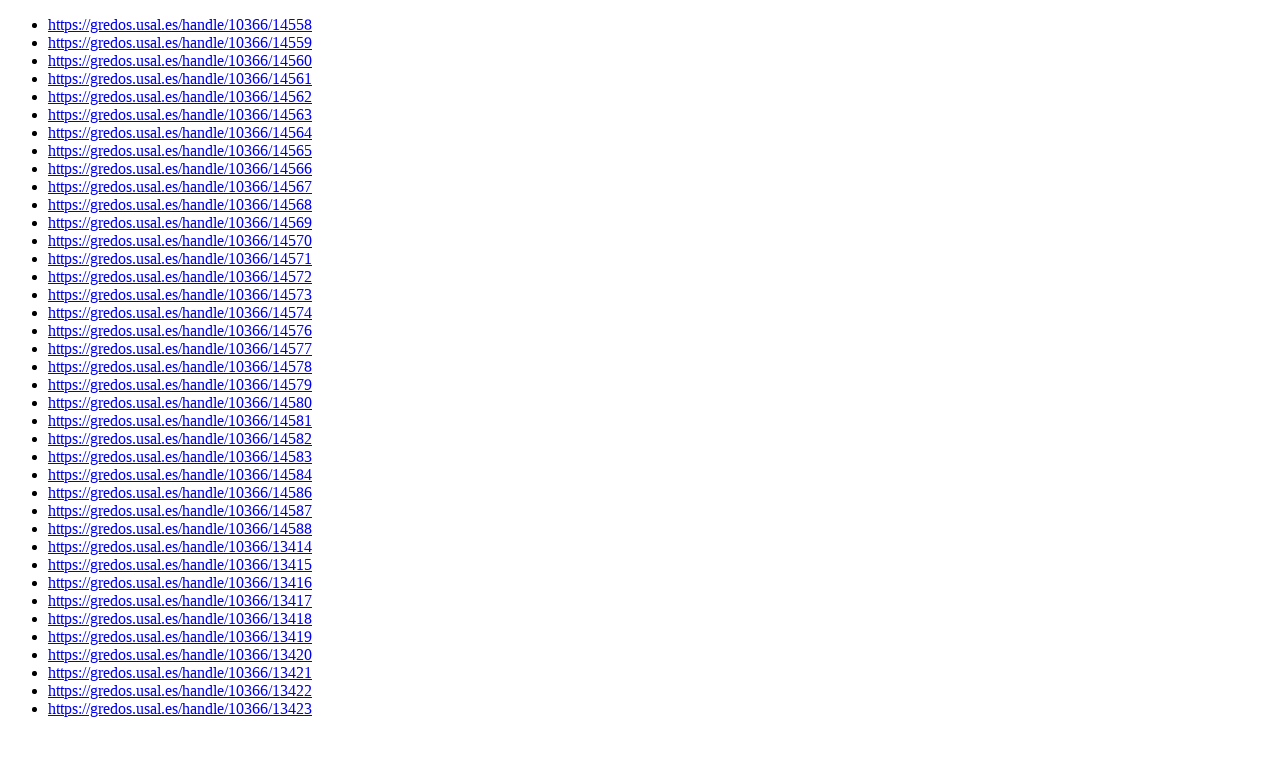

--- FILE ---
content_type: text/html; charset=UTF-8
request_url: https://gredos.usal.es/htmlmap?map=148
body_size: 51180
content:
<!DOCTYPE HTML PUBLIC "-//W3C//DTD HTML 4.01//EN" "http://www.w3.org/TR/html4/strict.dtd">
<html><head><title>URL List</title></head><body><ul><li><a href="https://gredos.usal.es/handle/10366/14558">https://gredos.usal.es/handle/10366/14558</a></li>
<li><a href="https://gredos.usal.es/handle/10366/14559">https://gredos.usal.es/handle/10366/14559</a></li>
<li><a href="https://gredos.usal.es/handle/10366/14560">https://gredos.usal.es/handle/10366/14560</a></li>
<li><a href="https://gredos.usal.es/handle/10366/14561">https://gredos.usal.es/handle/10366/14561</a></li>
<li><a href="https://gredos.usal.es/handle/10366/14562">https://gredos.usal.es/handle/10366/14562</a></li>
<li><a href="https://gredos.usal.es/handle/10366/14563">https://gredos.usal.es/handle/10366/14563</a></li>
<li><a href="https://gredos.usal.es/handle/10366/14564">https://gredos.usal.es/handle/10366/14564</a></li>
<li><a href="https://gredos.usal.es/handle/10366/14565">https://gredos.usal.es/handle/10366/14565</a></li>
<li><a href="https://gredos.usal.es/handle/10366/14566">https://gredos.usal.es/handle/10366/14566</a></li>
<li><a href="https://gredos.usal.es/handle/10366/14567">https://gredos.usal.es/handle/10366/14567</a></li>
<li><a href="https://gredos.usal.es/handle/10366/14568">https://gredos.usal.es/handle/10366/14568</a></li>
<li><a href="https://gredos.usal.es/handle/10366/14569">https://gredos.usal.es/handle/10366/14569</a></li>
<li><a href="https://gredos.usal.es/handle/10366/14570">https://gredos.usal.es/handle/10366/14570</a></li>
<li><a href="https://gredos.usal.es/handle/10366/14571">https://gredos.usal.es/handle/10366/14571</a></li>
<li><a href="https://gredos.usal.es/handle/10366/14572">https://gredos.usal.es/handle/10366/14572</a></li>
<li><a href="https://gredos.usal.es/handle/10366/14573">https://gredos.usal.es/handle/10366/14573</a></li>
<li><a href="https://gredos.usal.es/handle/10366/14574">https://gredos.usal.es/handle/10366/14574</a></li>
<li><a href="https://gredos.usal.es/handle/10366/14576">https://gredos.usal.es/handle/10366/14576</a></li>
<li><a href="https://gredos.usal.es/handle/10366/14577">https://gredos.usal.es/handle/10366/14577</a></li>
<li><a href="https://gredos.usal.es/handle/10366/14578">https://gredos.usal.es/handle/10366/14578</a></li>
<li><a href="https://gredos.usal.es/handle/10366/14579">https://gredos.usal.es/handle/10366/14579</a></li>
<li><a href="https://gredos.usal.es/handle/10366/14580">https://gredos.usal.es/handle/10366/14580</a></li>
<li><a href="https://gredos.usal.es/handle/10366/14581">https://gredos.usal.es/handle/10366/14581</a></li>
<li><a href="https://gredos.usal.es/handle/10366/14582">https://gredos.usal.es/handle/10366/14582</a></li>
<li><a href="https://gredos.usal.es/handle/10366/14583">https://gredos.usal.es/handle/10366/14583</a></li>
<li><a href="https://gredos.usal.es/handle/10366/14584">https://gredos.usal.es/handle/10366/14584</a></li>
<li><a href="https://gredos.usal.es/handle/10366/14586">https://gredos.usal.es/handle/10366/14586</a></li>
<li><a href="https://gredos.usal.es/handle/10366/14587">https://gredos.usal.es/handle/10366/14587</a></li>
<li><a href="https://gredos.usal.es/handle/10366/14588">https://gredos.usal.es/handle/10366/14588</a></li>
<li><a href="https://gredos.usal.es/handle/10366/13414">https://gredos.usal.es/handle/10366/13414</a></li>
<li><a href="https://gredos.usal.es/handle/10366/13415">https://gredos.usal.es/handle/10366/13415</a></li>
<li><a href="https://gredos.usal.es/handle/10366/13416">https://gredos.usal.es/handle/10366/13416</a></li>
<li><a href="https://gredos.usal.es/handle/10366/13417">https://gredos.usal.es/handle/10366/13417</a></li>
<li><a href="https://gredos.usal.es/handle/10366/13418">https://gredos.usal.es/handle/10366/13418</a></li>
<li><a href="https://gredos.usal.es/handle/10366/13419">https://gredos.usal.es/handle/10366/13419</a></li>
<li><a href="https://gredos.usal.es/handle/10366/13420">https://gredos.usal.es/handle/10366/13420</a></li>
<li><a href="https://gredos.usal.es/handle/10366/13421">https://gredos.usal.es/handle/10366/13421</a></li>
<li><a href="https://gredos.usal.es/handle/10366/13422">https://gredos.usal.es/handle/10366/13422</a></li>
<li><a href="https://gredos.usal.es/handle/10366/13423">https://gredos.usal.es/handle/10366/13423</a></li>
<li><a href="https://gredos.usal.es/handle/10366/13424">https://gredos.usal.es/handle/10366/13424</a></li>
<li><a href="https://gredos.usal.es/handle/10366/13425">https://gredos.usal.es/handle/10366/13425</a></li>
<li><a href="https://gredos.usal.es/handle/10366/9842">https://gredos.usal.es/handle/10366/9842</a></li>
<li><a href="https://gredos.usal.es/handle/10366/9844">https://gredos.usal.es/handle/10366/9844</a></li>
<li><a href="https://gredos.usal.es/handle/10366/9845">https://gredos.usal.es/handle/10366/9845</a></li>
<li><a href="https://gredos.usal.es/handle/10366/147415">https://gredos.usal.es/handle/10366/147415</a></li>
<li><a href="https://gredos.usal.es/handle/10366/9847">https://gredos.usal.es/handle/10366/9847</a></li>
<li><a href="https://gredos.usal.es/handle/10366/9848">https://gredos.usal.es/handle/10366/9848</a></li>
<li><a href="https://gredos.usal.es/handle/10366/9849">https://gredos.usal.es/handle/10366/9849</a></li>
<li><a href="https://gredos.usal.es/handle/10366/9850">https://gredos.usal.es/handle/10366/9850</a></li>
<li><a href="https://gredos.usal.es/handle/10366/8716">https://gredos.usal.es/handle/10366/8716</a></li>
<li><a href="https://gredos.usal.es/handle/10366/8717">https://gredos.usal.es/handle/10366/8717</a></li>
<li><a href="https://gredos.usal.es/handle/10366/8718">https://gredos.usal.es/handle/10366/8718</a></li>
<li><a href="https://gredos.usal.es/handle/10366/8719">https://gredos.usal.es/handle/10366/8719</a></li>
<li><a href="https://gredos.usal.es/handle/10366/8720">https://gredos.usal.es/handle/10366/8720</a></li>
<li><a href="https://gredos.usal.es/handle/10366/8721">https://gredos.usal.es/handle/10366/8721</a></li>
<li><a href="https://gredos.usal.es/handle/10366/8722">https://gredos.usal.es/handle/10366/8722</a></li>
<li><a href="https://gredos.usal.es/handle/10366/8723">https://gredos.usal.es/handle/10366/8723</a></li>
<li><a href="https://gredos.usal.es/handle/10366/8724">https://gredos.usal.es/handle/10366/8724</a></li>
<li><a href="https://gredos.usal.es/handle/10366/8725">https://gredos.usal.es/handle/10366/8725</a></li>
<li><a href="https://gredos.usal.es/handle/10366/8726">https://gredos.usal.es/handle/10366/8726</a></li>
<li><a href="https://gredos.usal.es/handle/10366/8727">https://gredos.usal.es/handle/10366/8727</a></li>
<li><a href="https://gredos.usal.es/handle/10366/8728">https://gredos.usal.es/handle/10366/8728</a></li>
<li><a href="https://gredos.usal.es/handle/10366/8729">https://gredos.usal.es/handle/10366/8729</a></li>
<li><a href="https://gredos.usal.es/handle/10366/8730">https://gredos.usal.es/handle/10366/8730</a></li>
<li><a href="https://gredos.usal.es/handle/10366/8731">https://gredos.usal.es/handle/10366/8731</a></li>
<li><a href="https://gredos.usal.es/handle/10366/8737">https://gredos.usal.es/handle/10366/8737</a></li>
<li><a href="https://gredos.usal.es/handle/10366/8738">https://gredos.usal.es/handle/10366/8738</a></li>
<li><a href="https://gredos.usal.es/handle/10366/8739">https://gredos.usal.es/handle/10366/8739</a></li>
<li><a href="https://gredos.usal.es/handle/10366/8740">https://gredos.usal.es/handle/10366/8740</a></li>
<li><a href="https://gredos.usal.es/handle/10366/8741">https://gredos.usal.es/handle/10366/8741</a></li>
<li><a href="https://gredos.usal.es/handle/10366/8742">https://gredos.usal.es/handle/10366/8742</a></li>
<li><a href="https://gredos.usal.es/handle/10366/8743">https://gredos.usal.es/handle/10366/8743</a></li>
<li><a href="https://gredos.usal.es/handle/10366/8745">https://gredos.usal.es/handle/10366/8745</a></li>
<li><a href="https://gredos.usal.es/handle/10366/8746">https://gredos.usal.es/handle/10366/8746</a></li>
<li><a href="https://gredos.usal.es/handle/10366/8748">https://gredos.usal.es/handle/10366/8748</a></li>
<li><a href="https://gredos.usal.es/handle/10366/13446">https://gredos.usal.es/handle/10366/13446</a></li>
<li><a href="https://gredos.usal.es/handle/10366/13447">https://gredos.usal.es/handle/10366/13447</a></li>
<li><a href="https://gredos.usal.es/handle/10366/13448">https://gredos.usal.es/handle/10366/13448</a></li>
<li><a href="https://gredos.usal.es/handle/10366/13449">https://gredos.usal.es/handle/10366/13449</a></li>
<li><a href="https://gredos.usal.es/handle/10366/13450">https://gredos.usal.es/handle/10366/13450</a></li>
<li><a href="https://gredos.usal.es/handle/10366/13451">https://gredos.usal.es/handle/10366/13451</a></li>
<li><a href="https://gredos.usal.es/handle/10366/13452">https://gredos.usal.es/handle/10366/13452</a></li>
<li><a href="https://gredos.usal.es/handle/10366/13453">https://gredos.usal.es/handle/10366/13453</a></li>
<li><a href="https://gredos.usal.es/handle/10366/13454">https://gredos.usal.es/handle/10366/13454</a></li>
<li><a href="https://gredos.usal.es/handle/10366/13456">https://gredos.usal.es/handle/10366/13456</a></li>
<li><a href="https://gredos.usal.es/handle/10366/13457">https://gredos.usal.es/handle/10366/13457</a></li>
<li><a href="https://gredos.usal.es/handle/10366/13458">https://gredos.usal.es/handle/10366/13458</a></li>
<li><a href="https://gredos.usal.es/handle/10366/13459">https://gredos.usal.es/handle/10366/13459</a></li>
<li><a href="https://gredos.usal.es/handle/10366/13460">https://gredos.usal.es/handle/10366/13460</a></li>
<li><a href="https://gredos.usal.es/handle/10366/13461">https://gredos.usal.es/handle/10366/13461</a></li>
<li><a href="https://gredos.usal.es/handle/10366/13462">https://gredos.usal.es/handle/10366/13462</a></li>
<li><a href="https://gredos.usal.es/handle/10366/13463">https://gredos.usal.es/handle/10366/13463</a></li>
<li><a href="https://gredos.usal.es/handle/10366/13464">https://gredos.usal.es/handle/10366/13464</a></li>
<li><a href="https://gredos.usal.es/handle/10366/13465">https://gredos.usal.es/handle/10366/13465</a></li>
<li><a href="https://gredos.usal.es/handle/10366/13466">https://gredos.usal.es/handle/10366/13466</a></li>
<li><a href="https://gredos.usal.es/handle/10366/13467">https://gredos.usal.es/handle/10366/13467</a></li>
<li><a href="https://gredos.usal.es/handle/10366/13468">https://gredos.usal.es/handle/10366/13468</a></li>
<li><a href="https://gredos.usal.es/handle/10366/13469">https://gredos.usal.es/handle/10366/13469</a></li>
<li><a href="https://gredos.usal.es/handle/10366/13470">https://gredos.usal.es/handle/10366/13470</a></li>
<li><a href="https://gredos.usal.es/handle/10366/13471">https://gredos.usal.es/handle/10366/13471</a></li>
<li><a href="https://gredos.usal.es/handle/10366/10015">https://gredos.usal.es/handle/10366/10015</a></li>
<li><a href="https://gredos.usal.es/handle/10366/10016">https://gredos.usal.es/handle/10366/10016</a></li>
<li><a href="https://gredos.usal.es/handle/10366/10017">https://gredos.usal.es/handle/10366/10017</a></li>
<li><a href="https://gredos.usal.es/handle/10366/10018">https://gredos.usal.es/handle/10366/10018</a></li>
<li><a href="https://gredos.usal.es/handle/10366/10019">https://gredos.usal.es/handle/10366/10019</a></li>
<li><a href="https://gredos.usal.es/handle/10366/10021">https://gredos.usal.es/handle/10366/10021</a></li>
<li><a href="https://gredos.usal.es/handle/10366/10022">https://gredos.usal.es/handle/10366/10022</a></li>
<li><a href="https://gredos.usal.es/handle/10366/10023">https://gredos.usal.es/handle/10366/10023</a></li>
<li><a href="https://gredos.usal.es/handle/10366/10024">https://gredos.usal.es/handle/10366/10024</a></li>
<li><a href="https://gredos.usal.es/handle/10366/10025">https://gredos.usal.es/handle/10366/10025</a></li>
<li><a href="https://gredos.usal.es/handle/10366/10027">https://gredos.usal.es/handle/10366/10027</a></li>
<li><a href="https://gredos.usal.es/handle/10366/10028">https://gredos.usal.es/handle/10366/10028</a></li>
<li><a href="https://gredos.usal.es/handle/10366/10029">https://gredos.usal.es/handle/10366/10029</a></li>
<li><a href="https://gredos.usal.es/handle/10366/10031">https://gredos.usal.es/handle/10366/10031</a></li>
<li><a href="https://gredos.usal.es/handle/10366/10032">https://gredos.usal.es/handle/10366/10032</a></li>
<li><a href="https://gredos.usal.es/handle/10366/10033">https://gredos.usal.es/handle/10366/10033</a></li>
<li><a href="https://gredos.usal.es/handle/10366/10034">https://gredos.usal.es/handle/10366/10034</a></li>
<li><a href="https://gredos.usal.es/handle/10366/10035">https://gredos.usal.es/handle/10366/10035</a></li>
<li><a href="https://gredos.usal.es/handle/10366/10037">https://gredos.usal.es/handle/10366/10037</a></li>
<li><a href="https://gredos.usal.es/handle/10366/10038">https://gredos.usal.es/handle/10366/10038</a></li>
<li><a href="https://gredos.usal.es/handle/10366/10039">https://gredos.usal.es/handle/10366/10039</a></li>
<li><a href="https://gredos.usal.es/handle/10366/10040">https://gredos.usal.es/handle/10366/10040</a></li>
<li><a href="https://gredos.usal.es/handle/10366/10041">https://gredos.usal.es/handle/10366/10041</a></li>
<li><a href="https://gredos.usal.es/handle/10366/10042">https://gredos.usal.es/handle/10366/10042</a></li>
<li><a href="https://gredos.usal.es/handle/10366/10043">https://gredos.usal.es/handle/10366/10043</a></li>
<li><a href="https://gredos.usal.es/handle/10366/10044">https://gredos.usal.es/handle/10366/10044</a></li>
<li><a href="https://gredos.usal.es/handle/10366/10045">https://gredos.usal.es/handle/10366/10045</a></li>
<li><a href="https://gredos.usal.es/handle/10366/10046">https://gredos.usal.es/handle/10366/10046</a></li>
<li><a href="https://gredos.usal.es/handle/10366/10047">https://gredos.usal.es/handle/10366/10047</a></li>
<li><a href="https://gredos.usal.es/handle/10366/10048">https://gredos.usal.es/handle/10366/10048</a></li>
<li><a href="https://gredos.usal.es/handle/10366/10049">https://gredos.usal.es/handle/10366/10049</a></li>
<li><a href="https://gredos.usal.es/handle/10366/13473">https://gredos.usal.es/handle/10366/13473</a></li>
<li><a href="https://gredos.usal.es/handle/10366/13474">https://gredos.usal.es/handle/10366/13474</a></li>
<li><a href="https://gredos.usal.es/handle/10366/13475">https://gredos.usal.es/handle/10366/13475</a></li>
<li><a href="https://gredos.usal.es/handle/10366/13476">https://gredos.usal.es/handle/10366/13476</a></li>
<li><a href="https://gredos.usal.es/handle/10366/13477">https://gredos.usal.es/handle/10366/13477</a></li>
<li><a href="https://gredos.usal.es/handle/10366/13478">https://gredos.usal.es/handle/10366/13478</a></li>
<li><a href="https://gredos.usal.es/handle/10366/13479">https://gredos.usal.es/handle/10366/13479</a></li>
<li><a href="https://gredos.usal.es/handle/10366/13480">https://gredos.usal.es/handle/10366/13480</a></li>
<li><a href="https://gredos.usal.es/handle/10366/13481">https://gredos.usal.es/handle/10366/13481</a></li>
<li><a href="https://gredos.usal.es/handle/10366/13482">https://gredos.usal.es/handle/10366/13482</a></li>
<li><a href="https://gredos.usal.es/handle/10366/13484">https://gredos.usal.es/handle/10366/13484</a></li>
<li><a href="https://gredos.usal.es/handle/10366/13485">https://gredos.usal.es/handle/10366/13485</a></li>
<li><a href="https://gredos.usal.es/handle/10366/13486">https://gredos.usal.es/handle/10366/13486</a></li>
<li><a href="https://gredos.usal.es/handle/10366/13487">https://gredos.usal.es/handle/10366/13487</a></li>
<li><a href="https://gredos.usal.es/handle/10366/13488">https://gredos.usal.es/handle/10366/13488</a></li>
<li><a href="https://gredos.usal.es/handle/10366/13489">https://gredos.usal.es/handle/10366/13489</a></li>
<li><a href="https://gredos.usal.es/handle/10366/13490">https://gredos.usal.es/handle/10366/13490</a></li>
<li><a href="https://gredos.usal.es/handle/10366/13491">https://gredos.usal.es/handle/10366/13491</a></li>
<li><a href="https://gredos.usal.es/handle/10366/13492">https://gredos.usal.es/handle/10366/13492</a></li>
<li><a href="https://gredos.usal.es/handle/10366/13493">https://gredos.usal.es/handle/10366/13493</a></li>
<li><a href="https://gredos.usal.es/handle/10366/13494">https://gredos.usal.es/handle/10366/13494</a></li>
<li><a href="https://gredos.usal.es/handle/10366/13495">https://gredos.usal.es/handle/10366/13495</a></li>
<li><a href="https://gredos.usal.es/handle/10366/13496">https://gredos.usal.es/handle/10366/13496</a></li>
<li><a href="https://gredos.usal.es/handle/10366/13497">https://gredos.usal.es/handle/10366/13497</a></li>
<li><a href="https://gredos.usal.es/handle/10366/13498">https://gredos.usal.es/handle/10366/13498</a></li>
<li><a href="https://gredos.usal.es/handle/10366/13499">https://gredos.usal.es/handle/10366/13499</a></li>
<li><a href="https://gredos.usal.es/handle/10366/13500">https://gredos.usal.es/handle/10366/13500</a></li>
<li><a href="https://gredos.usal.es/handle/10366/13501">https://gredos.usal.es/handle/10366/13501</a></li>
<li><a href="https://gredos.usal.es/handle/10366/13502">https://gredos.usal.es/handle/10366/13502</a></li>
<li><a href="https://gredos.usal.es/handle/10366/13503">https://gredos.usal.es/handle/10366/13503</a></li>
<li><a href="https://gredos.usal.es/handle/10366/13504">https://gredos.usal.es/handle/10366/13504</a></li>
<li><a href="https://gredos.usal.es/handle/10366/13505">https://gredos.usal.es/handle/10366/13505</a></li>
<li><a href="https://gredos.usal.es/handle/10366/13506">https://gredos.usal.es/handle/10366/13506</a></li>
<li><a href="https://gredos.usal.es/handle/10366/13508">https://gredos.usal.es/handle/10366/13508</a></li>
<li><a href="https://gredos.usal.es/handle/10366/13509">https://gredos.usal.es/handle/10366/13509</a></li>
<li><a href="https://gredos.usal.es/handle/10366/13510">https://gredos.usal.es/handle/10366/13510</a></li>
<li><a href="https://gredos.usal.es/handle/10366/13511">https://gredos.usal.es/handle/10366/13511</a></li>
<li><a href="https://gredos.usal.es/handle/10366/13512">https://gredos.usal.es/handle/10366/13512</a></li>
<li><a href="https://gredos.usal.es/handle/10366/13519">https://gredos.usal.es/handle/10366/13519</a></li>
<li><a href="https://gredos.usal.es/handle/10366/13520">https://gredos.usal.es/handle/10366/13520</a></li>
<li><a href="https://gredos.usal.es/handle/10366/13521">https://gredos.usal.es/handle/10366/13521</a></li>
<li><a href="https://gredos.usal.es/handle/10366/13522">https://gredos.usal.es/handle/10366/13522</a></li>
<li><a href="https://gredos.usal.es/handle/10366/13523">https://gredos.usal.es/handle/10366/13523</a></li>
<li><a href="https://gredos.usal.es/handle/10366/13526">https://gredos.usal.es/handle/10366/13526</a></li>
<li><a href="https://gredos.usal.es/handle/10366/13527">https://gredos.usal.es/handle/10366/13527</a></li>
<li><a href="https://gredos.usal.es/handle/10366/13528">https://gredos.usal.es/handle/10366/13528</a></li>
<li><a href="https://gredos.usal.es/handle/10366/9283">https://gredos.usal.es/handle/10366/9283</a></li>
<li><a href="https://gredos.usal.es/handle/10366/9284">https://gredos.usal.es/handle/10366/9284</a></li>
<li><a href="https://gredos.usal.es/handle/10366/9286">https://gredos.usal.es/handle/10366/9286</a></li>
<li><a href="https://gredos.usal.es/handle/10366/9287">https://gredos.usal.es/handle/10366/9287</a></li>
<li><a href="https://gredos.usal.es/handle/10366/9288">https://gredos.usal.es/handle/10366/9288</a></li>
<li><a href="https://gredos.usal.es/handle/10366/9289">https://gredos.usal.es/handle/10366/9289</a></li>
<li><a href="https://gredos.usal.es/handle/10366/9290">https://gredos.usal.es/handle/10366/9290</a></li>
<li><a href="https://gredos.usal.es/handle/10366/9291">https://gredos.usal.es/handle/10366/9291</a></li>
<li><a href="https://gredos.usal.es/handle/10366/9292">https://gredos.usal.es/handle/10366/9292</a></li>
<li><a href="https://gredos.usal.es/handle/10366/9293">https://gredos.usal.es/handle/10366/9293</a></li>
<li><a href="https://gredos.usal.es/handle/10366/9294">https://gredos.usal.es/handle/10366/9294</a></li>
<li><a href="https://gredos.usal.es/handle/10366/9296">https://gredos.usal.es/handle/10366/9296</a></li>
<li><a href="https://gredos.usal.es/handle/10366/9297">https://gredos.usal.es/handle/10366/9297</a></li>
<li><a href="https://gredos.usal.es/handle/10366/9298">https://gredos.usal.es/handle/10366/9298</a></li>
<li><a href="https://gredos.usal.es/handle/10366/9299">https://gredos.usal.es/handle/10366/9299</a></li>
<li><a href="https://gredos.usal.es/handle/10366/9300">https://gredos.usal.es/handle/10366/9300</a></li>
<li><a href="https://gredos.usal.es/handle/10366/9301">https://gredos.usal.es/handle/10366/9301</a></li>
<li><a href="https://gredos.usal.es/handle/10366/9302">https://gredos.usal.es/handle/10366/9302</a></li>
<li><a href="https://gredos.usal.es/handle/10366/9303">https://gredos.usal.es/handle/10366/9303</a></li>
<li><a href="https://gredos.usal.es/handle/10366/9304">https://gredos.usal.es/handle/10366/9304</a></li>
<li><a href="https://gredos.usal.es/handle/10366/9305">https://gredos.usal.es/handle/10366/9305</a></li>
<li><a href="https://gredos.usal.es/handle/10366/9306">https://gredos.usal.es/handle/10366/9306</a></li>
<li><a href="https://gredos.usal.es/handle/10366/9307">https://gredos.usal.es/handle/10366/9307</a></li>
<li><a href="https://gredos.usal.es/handle/10366/9308">https://gredos.usal.es/handle/10366/9308</a></li>
<li><a href="https://gredos.usal.es/handle/10366/9309">https://gredos.usal.es/handle/10366/9309</a></li>
<li><a href="https://gredos.usal.es/handle/10366/9311">https://gredos.usal.es/handle/10366/9311</a></li>
<li><a href="https://gredos.usal.es/handle/10366/9312">https://gredos.usal.es/handle/10366/9312</a></li>
<li><a href="https://gredos.usal.es/handle/10366/9313">https://gredos.usal.es/handle/10366/9313</a></li>
<li><a href="https://gredos.usal.es/handle/10366/18422">https://gredos.usal.es/handle/10366/18422</a></li>
<li><a href="https://gredos.usal.es/handle/10366/18423">https://gredos.usal.es/handle/10366/18423</a></li>
<li><a href="https://gredos.usal.es/handle/10366/18424">https://gredos.usal.es/handle/10366/18424</a></li>
<li><a href="https://gredos.usal.es/handle/10366/18425">https://gredos.usal.es/handle/10366/18425</a></li>
<li><a href="https://gredos.usal.es/handle/10366/18426">https://gredos.usal.es/handle/10366/18426</a></li>
<li><a href="https://gredos.usal.es/handle/10366/18427">https://gredos.usal.es/handle/10366/18427</a></li>
<li><a href="https://gredos.usal.es/handle/10366/18428">https://gredos.usal.es/handle/10366/18428</a></li>
<li><a href="https://gredos.usal.es/handle/10366/18430">https://gredos.usal.es/handle/10366/18430</a></li>
<li><a href="https://gredos.usal.es/handle/10366/18431">https://gredos.usal.es/handle/10366/18431</a></li>
<li><a href="https://gredos.usal.es/handle/10366/18432">https://gredos.usal.es/handle/10366/18432</a></li>
<li><a href="https://gredos.usal.es/handle/10366/18433">https://gredos.usal.es/handle/10366/18433</a></li>
<li><a href="https://gredos.usal.es/handle/10366/18434">https://gredos.usal.es/handle/10366/18434</a></li>
<li><a href="https://gredos.usal.es/handle/10366/18436">https://gredos.usal.es/handle/10366/18436</a></li>
<li><a href="https://gredos.usal.es/handle/10366/18437">https://gredos.usal.es/handle/10366/18437</a></li>
<li><a href="https://gredos.usal.es/handle/10366/18439">https://gredos.usal.es/handle/10366/18439</a></li>
<li><a href="https://gredos.usal.es/handle/10366/18441">https://gredos.usal.es/handle/10366/18441</a></li>
<li><a href="https://gredos.usal.es/handle/10366/18442">https://gredos.usal.es/handle/10366/18442</a></li>
<li><a href="https://gredos.usal.es/handle/10366/18443">https://gredos.usal.es/handle/10366/18443</a></li>
<li><a href="https://gredos.usal.es/handle/10366/18444">https://gredos.usal.es/handle/10366/18444</a></li>
<li><a href="https://gredos.usal.es/handle/10366/18445">https://gredos.usal.es/handle/10366/18445</a></li>
<li><a href="https://gredos.usal.es/handle/10366/18446">https://gredos.usal.es/handle/10366/18446</a></li>
<li><a href="https://gredos.usal.es/handle/10366/18447">https://gredos.usal.es/handle/10366/18447</a></li>
<li><a href="https://gredos.usal.es/handle/10366/18448">https://gredos.usal.es/handle/10366/18448</a></li>
<li><a href="https://gredos.usal.es/handle/10366/18449">https://gredos.usal.es/handle/10366/18449</a></li>
<li><a href="https://gredos.usal.es/handle/10366/13529">https://gredos.usal.es/handle/10366/13529</a></li>
<li><a href="https://gredos.usal.es/handle/10366/13530">https://gredos.usal.es/handle/10366/13530</a></li>
<li><a href="https://gredos.usal.es/handle/10366/13531">https://gredos.usal.es/handle/10366/13531</a></li>
<li><a href="https://gredos.usal.es/handle/10366/13532">https://gredos.usal.es/handle/10366/13532</a></li>
<li><a href="https://gredos.usal.es/handle/10366/13533">https://gredos.usal.es/handle/10366/13533</a></li>
<li><a href="https://gredos.usal.es/handle/10366/13534">https://gredos.usal.es/handle/10366/13534</a></li>
<li><a href="https://gredos.usal.es/handle/10366/13535">https://gredos.usal.es/handle/10366/13535</a></li>
<li><a href="https://gredos.usal.es/handle/10366/13536">https://gredos.usal.es/handle/10366/13536</a></li>
<li><a href="https://gredos.usal.es/handle/10366/13537">https://gredos.usal.es/handle/10366/13537</a></li>
<li><a href="https://gredos.usal.es/handle/10366/13538">https://gredos.usal.es/handle/10366/13538</a></li>
<li><a href="https://gredos.usal.es/handle/10366/13539">https://gredos.usal.es/handle/10366/13539</a></li>
<li><a href="https://gredos.usal.es/handle/10366/13541">https://gredos.usal.es/handle/10366/13541</a></li>
<li><a href="https://gredos.usal.es/handle/10366/13542">https://gredos.usal.es/handle/10366/13542</a></li>
<li><a href="https://gredos.usal.es/handle/10366/13543">https://gredos.usal.es/handle/10366/13543</a></li>
<li><a href="https://gredos.usal.es/handle/10366/13545">https://gredos.usal.es/handle/10366/13545</a></li>
<li><a href="https://gredos.usal.es/handle/10366/13546">https://gredos.usal.es/handle/10366/13546</a></li>
<li><a href="https://gredos.usal.es/handle/10366/13547">https://gredos.usal.es/handle/10366/13547</a></li>
<li><a href="https://gredos.usal.es/handle/10366/13548">https://gredos.usal.es/handle/10366/13548</a></li>
<li><a href="https://gredos.usal.es/handle/10366/13549">https://gredos.usal.es/handle/10366/13549</a></li>
<li><a href="https://gredos.usal.es/handle/10366/13550">https://gredos.usal.es/handle/10366/13550</a></li>
<li><a href="https://gredos.usal.es/handle/10366/13551">https://gredos.usal.es/handle/10366/13551</a></li>
<li><a href="https://gredos.usal.es/handle/10366/15318">https://gredos.usal.es/handle/10366/15318</a></li>
<li><a href="https://gredos.usal.es/handle/10366/15319">https://gredos.usal.es/handle/10366/15319</a></li>
<li><a href="https://gredos.usal.es/handle/10366/15321">https://gredos.usal.es/handle/10366/15321</a></li>
<li><a href="https://gredos.usal.es/handle/10366/15322">https://gredos.usal.es/handle/10366/15322</a></li>
<li><a href="https://gredos.usal.es/handle/10366/15323">https://gredos.usal.es/handle/10366/15323</a></li>
<li><a href="https://gredos.usal.es/handle/10366/15324">https://gredos.usal.es/handle/10366/15324</a></li>
<li><a href="https://gredos.usal.es/handle/10366/15325">https://gredos.usal.es/handle/10366/15325</a></li>
<li><a href="https://gredos.usal.es/handle/10366/15326">https://gredos.usal.es/handle/10366/15326</a></li>
<li><a href="https://gredos.usal.es/handle/10366/15327">https://gredos.usal.es/handle/10366/15327</a></li>
<li><a href="https://gredos.usal.es/handle/10366/15328">https://gredos.usal.es/handle/10366/15328</a></li>
<li><a href="https://gredos.usal.es/handle/10366/15330">https://gredos.usal.es/handle/10366/15330</a></li>
<li><a href="https://gredos.usal.es/handle/10366/15331">https://gredos.usal.es/handle/10366/15331</a></li>
<li><a href="https://gredos.usal.es/handle/10366/15332">https://gredos.usal.es/handle/10366/15332</a></li>
<li><a href="https://gredos.usal.es/handle/10366/15333">https://gredos.usal.es/handle/10366/15333</a></li>
<li><a href="https://gredos.usal.es/handle/10366/15334">https://gredos.usal.es/handle/10366/15334</a></li>
<li><a href="https://gredos.usal.es/handle/10366/15335">https://gredos.usal.es/handle/10366/15335</a></li>
<li><a href="https://gredos.usal.es/handle/10366/15336">https://gredos.usal.es/handle/10366/15336</a></li>
<li><a href="https://gredos.usal.es/handle/10366/15337">https://gredos.usal.es/handle/10366/15337</a></li>
<li><a href="https://gredos.usal.es/handle/10366/15341">https://gredos.usal.es/handle/10366/15341</a></li>
<li><a href="https://gredos.usal.es/handle/10366/15342">https://gredos.usal.es/handle/10366/15342</a></li>
<li><a href="https://gredos.usal.es/handle/10366/15343">https://gredos.usal.es/handle/10366/15343</a></li>
<li><a href="https://gredos.usal.es/handle/10366/15344">https://gredos.usal.es/handle/10366/15344</a></li>
<li><a href="https://gredos.usal.es/handle/10366/15348">https://gredos.usal.es/handle/10366/15348</a></li>
<li><a href="https://gredos.usal.es/handle/10366/13552">https://gredos.usal.es/handle/10366/13552</a></li>
<li><a href="https://gredos.usal.es/handle/10366/13553">https://gredos.usal.es/handle/10366/13553</a></li>
<li><a href="https://gredos.usal.es/handle/10366/147414">https://gredos.usal.es/handle/10366/147414</a></li>
<li><a href="https://gredos.usal.es/handle/10366/13554">https://gredos.usal.es/handle/10366/13554</a></li>
<li><a href="https://gredos.usal.es/handle/10366/13555">https://gredos.usal.es/handle/10366/13555</a></li>
<li><a href="https://gredos.usal.es/handle/10366/13556">https://gredos.usal.es/handle/10366/13556</a></li>
<li><a href="https://gredos.usal.es/handle/10366/13557">https://gredos.usal.es/handle/10366/13557</a></li>
<li><a href="https://gredos.usal.es/handle/10366/13558">https://gredos.usal.es/handle/10366/13558</a></li>
<li><a href="https://gredos.usal.es/handle/10366/13559">https://gredos.usal.es/handle/10366/13559</a></li>
<li><a href="https://gredos.usal.es/handle/10366/13562">https://gredos.usal.es/handle/10366/13562</a></li>
<li><a href="https://gredos.usal.es/handle/10366/13563">https://gredos.usal.es/handle/10366/13563</a></li>
<li><a href="https://gredos.usal.es/handle/10366/13564">https://gredos.usal.es/handle/10366/13564</a></li>
<li><a href="https://gredos.usal.es/handle/10366/13565">https://gredos.usal.es/handle/10366/13565</a></li>
<li><a href="https://gredos.usal.es/handle/10366/13566">https://gredos.usal.es/handle/10366/13566</a></li>
<li><a href="https://gredos.usal.es/handle/10366/13567">https://gredos.usal.es/handle/10366/13567</a></li>
<li><a href="https://gredos.usal.es/handle/10366/13568">https://gredos.usal.es/handle/10366/13568</a></li>
<li><a href="https://gredos.usal.es/handle/10366/13569">https://gredos.usal.es/handle/10366/13569</a></li>
<li><a href="https://gredos.usal.es/handle/10366/13570">https://gredos.usal.es/handle/10366/13570</a></li>
<li><a href="https://gredos.usal.es/handle/10366/13571">https://gredos.usal.es/handle/10366/13571</a></li>
<li><a href="https://gredos.usal.es/handle/10366/13572">https://gredos.usal.es/handle/10366/13572</a></li>
<li><a href="https://gredos.usal.es/handle/10366/13573">https://gredos.usal.es/handle/10366/13573</a></li>
<li><a href="https://gredos.usal.es/handle/10366/13574">https://gredos.usal.es/handle/10366/13574</a></li>
<li><a href="https://gredos.usal.es/handle/10366/13575">https://gredos.usal.es/handle/10366/13575</a></li>
<li><a href="https://gredos.usal.es/handle/10366/13576">https://gredos.usal.es/handle/10366/13576</a></li>
<li><a href="https://gredos.usal.es/handle/10366/13577">https://gredos.usal.es/handle/10366/13577</a></li>
<li><a href="https://gredos.usal.es/handle/10366/13578">https://gredos.usal.es/handle/10366/13578</a></li>
<li><a href="https://gredos.usal.es/handle/10366/13579">https://gredos.usal.es/handle/10366/13579</a></li>
<li><a href="https://gredos.usal.es/handle/10366/13580">https://gredos.usal.es/handle/10366/13580</a></li>
<li><a href="https://gredos.usal.es/handle/10366/13581">https://gredos.usal.es/handle/10366/13581</a></li>
<li><a href="https://gredos.usal.es/handle/10366/13583">https://gredos.usal.es/handle/10366/13583</a></li>
<li><a href="https://gredos.usal.es/handle/10366/13584">https://gredos.usal.es/handle/10366/13584</a></li>
<li><a href="https://gredos.usal.es/handle/10366/13585">https://gredos.usal.es/handle/10366/13585</a></li>
<li><a href="https://gredos.usal.es/handle/10366/13586">https://gredos.usal.es/handle/10366/13586</a></li>
<li><a href="https://gredos.usal.es/handle/10366/13587">https://gredos.usal.es/handle/10366/13587</a></li>
<li><a href="https://gredos.usal.es/handle/10366/13589">https://gredos.usal.es/handle/10366/13589</a></li>
<li><a href="https://gredos.usal.es/handle/10366/13590">https://gredos.usal.es/handle/10366/13590</a></li>
<li><a href="https://gredos.usal.es/handle/10366/13591">https://gredos.usal.es/handle/10366/13591</a></li>
<li><a href="https://gredos.usal.es/handle/10366/13593">https://gredos.usal.es/handle/10366/13593</a></li>
<li><a href="https://gredos.usal.es/handle/10366/13594">https://gredos.usal.es/handle/10366/13594</a></li>
<li><a href="https://gredos.usal.es/handle/10366/13595">https://gredos.usal.es/handle/10366/13595</a></li>
<li><a href="https://gredos.usal.es/handle/10366/13597">https://gredos.usal.es/handle/10366/13597</a></li>
<li><a href="https://gredos.usal.es/handle/10366/13598">https://gredos.usal.es/handle/10366/13598</a></li>
<li><a href="https://gredos.usal.es/handle/10366/13599">https://gredos.usal.es/handle/10366/13599</a></li>
<li><a href="https://gredos.usal.es/handle/10366/13600">https://gredos.usal.es/handle/10366/13600</a></li>
<li><a href="https://gredos.usal.es/handle/10366/13601">https://gredos.usal.es/handle/10366/13601</a></li>
<li><a href="https://gredos.usal.es/handle/10366/13602">https://gredos.usal.es/handle/10366/13602</a></li>
<li><a href="https://gredos.usal.es/handle/10366/13603">https://gredos.usal.es/handle/10366/13603</a></li>
<li><a href="https://gredos.usal.es/handle/10366/13604">https://gredos.usal.es/handle/10366/13604</a></li>
<li><a href="https://gredos.usal.es/handle/10366/13605">https://gredos.usal.es/handle/10366/13605</a></li>
<li><a href="https://gredos.usal.es/handle/10366/13606">https://gredos.usal.es/handle/10366/13606</a></li>
<li><a href="https://gredos.usal.es/handle/10366/13607">https://gredos.usal.es/handle/10366/13607</a></li>
<li><a href="https://gredos.usal.es/handle/10366/13608">https://gredos.usal.es/handle/10366/13608</a></li>
<li><a href="https://gredos.usal.es/handle/10366/13609">https://gredos.usal.es/handle/10366/13609</a></li>
<li><a href="https://gredos.usal.es/handle/10366/13610">https://gredos.usal.es/handle/10366/13610</a></li>
<li><a href="https://gredos.usal.es/handle/10366/13611">https://gredos.usal.es/handle/10366/13611</a></li>
<li><a href="https://gredos.usal.es/handle/10366/9457">https://gredos.usal.es/handle/10366/9457</a></li>
<li><a href="https://gredos.usal.es/handle/10366/9458">https://gredos.usal.es/handle/10366/9458</a></li>
<li><a href="https://gredos.usal.es/handle/10366/9459">https://gredos.usal.es/handle/10366/9459</a></li>
<li><a href="https://gredos.usal.es/handle/10366/9460">https://gredos.usal.es/handle/10366/9460</a></li>
<li><a href="https://gredos.usal.es/handle/10366/9461">https://gredos.usal.es/handle/10366/9461</a></li>
<li><a href="https://gredos.usal.es/handle/10366/9462">https://gredos.usal.es/handle/10366/9462</a></li>
<li><a href="https://gredos.usal.es/handle/10366/9463">https://gredos.usal.es/handle/10366/9463</a></li>
<li><a href="https://gredos.usal.es/handle/10366/9464">https://gredos.usal.es/handle/10366/9464</a></li>
<li><a href="https://gredos.usal.es/handle/10366/9465">https://gredos.usal.es/handle/10366/9465</a></li>
<li><a href="https://gredos.usal.es/handle/10366/9466">https://gredos.usal.es/handle/10366/9466</a></li>
<li><a href="https://gredos.usal.es/handle/10366/9467">https://gredos.usal.es/handle/10366/9467</a></li>
<li><a href="https://gredos.usal.es/handle/10366/9468">https://gredos.usal.es/handle/10366/9468</a></li>
<li><a href="https://gredos.usal.es/handle/10366/9469">https://gredos.usal.es/handle/10366/9469</a></li>
<li><a href="https://gredos.usal.es/handle/10366/9470">https://gredos.usal.es/handle/10366/9470</a></li>
<li><a href="https://gredos.usal.es/handle/10366/9471">https://gredos.usal.es/handle/10366/9471</a></li>
<li><a href="https://gredos.usal.es/handle/10366/9472">https://gredos.usal.es/handle/10366/9472</a></li>
<li><a href="https://gredos.usal.es/handle/10366/9473">https://gredos.usal.es/handle/10366/9473</a></li>
<li><a href="https://gredos.usal.es/handle/10366/9474">https://gredos.usal.es/handle/10366/9474</a></li>
<li><a href="https://gredos.usal.es/handle/10366/9475">https://gredos.usal.es/handle/10366/9475</a></li>
<li><a href="https://gredos.usal.es/handle/10366/9476">https://gredos.usal.es/handle/10366/9476</a></li>
<li><a href="https://gredos.usal.es/handle/10366/9478">https://gredos.usal.es/handle/10366/9478</a></li>
<li><a href="https://gredos.usal.es/handle/10366/9479">https://gredos.usal.es/handle/10366/9479</a></li>
<li><a href="https://gredos.usal.es/handle/10366/9481">https://gredos.usal.es/handle/10366/9481</a></li>
<li><a href="https://gredos.usal.es/handle/10366/9482">https://gredos.usal.es/handle/10366/9482</a></li>
<li><a href="https://gredos.usal.es/handle/10366/9483">https://gredos.usal.es/handle/10366/9483</a></li>
<li><a href="https://gredos.usal.es/handle/10366/9484">https://gredos.usal.es/handle/10366/9484</a></li>
<li><a href="https://gredos.usal.es/handle/10366/9485">https://gredos.usal.es/handle/10366/9485</a></li>
<li><a href="https://gredos.usal.es/handle/10366/9486">https://gredos.usal.es/handle/10366/9486</a></li>
<li><a href="https://gredos.usal.es/handle/10366/9487">https://gredos.usal.es/handle/10366/9487</a></li>
<li><a href="https://gredos.usal.es/handle/10366/9488">https://gredos.usal.es/handle/10366/9488</a></li>
<li><a href="https://gredos.usal.es/handle/10366/9490">https://gredos.usal.es/handle/10366/9490</a></li>
<li><a href="https://gredos.usal.es/handle/10366/9015">https://gredos.usal.es/handle/10366/9015</a></li>
<li><a href="https://gredos.usal.es/handle/10366/9016">https://gredos.usal.es/handle/10366/9016</a></li>
<li><a href="https://gredos.usal.es/handle/10366/9017">https://gredos.usal.es/handle/10366/9017</a></li>
<li><a href="https://gredos.usal.es/handle/10366/9018">https://gredos.usal.es/handle/10366/9018</a></li>
<li><a href="https://gredos.usal.es/handle/10366/9019">https://gredos.usal.es/handle/10366/9019</a></li>
<li><a href="https://gredos.usal.es/handle/10366/9020">https://gredos.usal.es/handle/10366/9020</a></li>
<li><a href="https://gredos.usal.es/handle/10366/9021">https://gredos.usal.es/handle/10366/9021</a></li>
<li><a href="https://gredos.usal.es/handle/10366/9022">https://gredos.usal.es/handle/10366/9022</a></li>
<li><a href="https://gredos.usal.es/handle/10366/9023">https://gredos.usal.es/handle/10366/9023</a></li>
<li><a href="https://gredos.usal.es/handle/10366/9024">https://gredos.usal.es/handle/10366/9024</a></li>
<li><a href="https://gredos.usal.es/handle/10366/9026">https://gredos.usal.es/handle/10366/9026</a></li>
<li><a href="https://gredos.usal.es/handle/10366/9027">https://gredos.usal.es/handle/10366/9027</a></li>
<li><a href="https://gredos.usal.es/handle/10366/9028">https://gredos.usal.es/handle/10366/9028</a></li>
<li><a href="https://gredos.usal.es/handle/10366/9029">https://gredos.usal.es/handle/10366/9029</a></li>
<li><a href="https://gredos.usal.es/handle/10366/9030">https://gredos.usal.es/handle/10366/9030</a></li>
<li><a href="https://gredos.usal.es/handle/10366/9031">https://gredos.usal.es/handle/10366/9031</a></li>
<li><a href="https://gredos.usal.es/handle/10366/9032">https://gredos.usal.es/handle/10366/9032</a></li>
<li><a href="https://gredos.usal.es/handle/10366/9033">https://gredos.usal.es/handle/10366/9033</a></li>
<li><a href="https://gredos.usal.es/handle/10366/9034">https://gredos.usal.es/handle/10366/9034</a></li>
<li><a href="https://gredos.usal.es/handle/10366/9035">https://gredos.usal.es/handle/10366/9035</a></li>
<li><a href="https://gredos.usal.es/handle/10366/9036">https://gredos.usal.es/handle/10366/9036</a></li>
<li><a href="https://gredos.usal.es/handle/10366/9038">https://gredos.usal.es/handle/10366/9038</a></li>
<li><a href="https://gredos.usal.es/handle/10366/9039">https://gredos.usal.es/handle/10366/9039</a></li>
<li><a href="https://gredos.usal.es/handle/10366/9040">https://gredos.usal.es/handle/10366/9040</a></li>
<li><a href="https://gredos.usal.es/handle/10366/9041">https://gredos.usal.es/handle/10366/9041</a></li>
<li><a href="https://gredos.usal.es/handle/10366/9042">https://gredos.usal.es/handle/10366/9042</a></li>
<li><a href="https://gredos.usal.es/handle/10366/9044">https://gredos.usal.es/handle/10366/9044</a></li>
<li><a href="https://gredos.usal.es/handle/10366/9045">https://gredos.usal.es/handle/10366/9045</a></li>
<li><a href="https://gredos.usal.es/handle/10366/13612">https://gredos.usal.es/handle/10366/13612</a></li>
<li><a href="https://gredos.usal.es/handle/10366/13613">https://gredos.usal.es/handle/10366/13613</a></li>
<li><a href="https://gredos.usal.es/handle/10366/13614">https://gredos.usal.es/handle/10366/13614</a></li>
<li><a href="https://gredos.usal.es/handle/10366/13615">https://gredos.usal.es/handle/10366/13615</a></li>
<li><a href="https://gredos.usal.es/handle/10366/13616">https://gredos.usal.es/handle/10366/13616</a></li>
<li><a href="https://gredos.usal.es/handle/10366/13617">https://gredos.usal.es/handle/10366/13617</a></li>
<li><a href="https://gredos.usal.es/handle/10366/13626">https://gredos.usal.es/handle/10366/13626</a></li>
<li><a href="https://gredos.usal.es/handle/10366/13628">https://gredos.usal.es/handle/10366/13628</a></li>
<li><a href="https://gredos.usal.es/handle/10366/13630">https://gredos.usal.es/handle/10366/13630</a></li>
<li><a href="https://gredos.usal.es/handle/10366/13631">https://gredos.usal.es/handle/10366/13631</a></li>
<li><a href="https://gredos.usal.es/handle/10366/13632">https://gredos.usal.es/handle/10366/13632</a></li>
<li><a href="https://gredos.usal.es/handle/10366/13633">https://gredos.usal.es/handle/10366/13633</a></li>
<li><a href="https://gredos.usal.es/handle/10366/13634">https://gredos.usal.es/handle/10366/13634</a></li>
<li><a href="https://gredos.usal.es/handle/10366/13635">https://gredos.usal.es/handle/10366/13635</a></li>
<li><a href="https://gredos.usal.es/handle/10366/13636">https://gredos.usal.es/handle/10366/13636</a></li>
<li><a href="https://gredos.usal.es/handle/10366/13637">https://gredos.usal.es/handle/10366/13637</a></li>
<li><a href="https://gredos.usal.es/handle/10366/13638">https://gredos.usal.es/handle/10366/13638</a></li>
<li><a href="https://gredos.usal.es/handle/10366/13639">https://gredos.usal.es/handle/10366/13639</a></li>
<li><a href="https://gredos.usal.es/handle/10366/13640">https://gredos.usal.es/handle/10366/13640</a></li>
<li><a href="https://gredos.usal.es/handle/10366/13641">https://gredos.usal.es/handle/10366/13641</a></li>
<li><a href="https://gredos.usal.es/handle/10366/13642">https://gredos.usal.es/handle/10366/13642</a></li>
<li><a href="https://gredos.usal.es/handle/10366/13643">https://gredos.usal.es/handle/10366/13643</a></li>
<li><a href="https://gredos.usal.es/handle/10366/13644">https://gredos.usal.es/handle/10366/13644</a></li>
<li><a href="https://gredos.usal.es/handle/10366/18457">https://gredos.usal.es/handle/10366/18457</a></li>
<li><a href="https://gredos.usal.es/handle/10366/18458">https://gredos.usal.es/handle/10366/18458</a></li>
<li><a href="https://gredos.usal.es/handle/10366/18459">https://gredos.usal.es/handle/10366/18459</a></li>
<li><a href="https://gredos.usal.es/handle/10366/18460">https://gredos.usal.es/handle/10366/18460</a></li>
<li><a href="https://gredos.usal.es/handle/10366/18461">https://gredos.usal.es/handle/10366/18461</a></li>
<li><a href="https://gredos.usal.es/handle/10366/18462">https://gredos.usal.es/handle/10366/18462</a></li>
<li><a href="https://gredos.usal.es/handle/10366/18463">https://gredos.usal.es/handle/10366/18463</a></li>
<li><a href="https://gredos.usal.es/handle/10366/18464">https://gredos.usal.es/handle/10366/18464</a></li>
<li><a href="https://gredos.usal.es/handle/10366/18465">https://gredos.usal.es/handle/10366/18465</a></li>
<li><a href="https://gredos.usal.es/handle/10366/18466">https://gredos.usal.es/handle/10366/18466</a></li>
<li><a href="https://gredos.usal.es/handle/10366/18467">https://gredos.usal.es/handle/10366/18467</a></li>
<li><a href="https://gredos.usal.es/handle/10366/18468">https://gredos.usal.es/handle/10366/18468</a></li>
<li><a href="https://gredos.usal.es/handle/10366/18469">https://gredos.usal.es/handle/10366/18469</a></li>
<li><a href="https://gredos.usal.es/handle/10366/18470">https://gredos.usal.es/handle/10366/18470</a></li>
<li><a href="https://gredos.usal.es/handle/10366/18471">https://gredos.usal.es/handle/10366/18471</a></li>
<li><a href="https://gredos.usal.es/handle/10366/18472">https://gredos.usal.es/handle/10366/18472</a></li>
<li><a href="https://gredos.usal.es/handle/10366/18473">https://gredos.usal.es/handle/10366/18473</a></li>
<li><a href="https://gredos.usal.es/handle/10366/18474">https://gredos.usal.es/handle/10366/18474</a></li>
<li><a href="https://gredos.usal.es/handle/10366/18475">https://gredos.usal.es/handle/10366/18475</a></li>
<li><a href="https://gredos.usal.es/handle/10366/18476">https://gredos.usal.es/handle/10366/18476</a></li>
<li><a href="https://gredos.usal.es/handle/10366/18477">https://gredos.usal.es/handle/10366/18477</a></li>
<li><a href="https://gredos.usal.es/handle/10366/18478">https://gredos.usal.es/handle/10366/18478</a></li>
<li><a href="https://gredos.usal.es/handle/10366/18479">https://gredos.usal.es/handle/10366/18479</a></li>
<li><a href="https://gredos.usal.es/handle/10366/18480">https://gredos.usal.es/handle/10366/18480</a></li>
<li><a href="https://gredos.usal.es/handle/10366/18481">https://gredos.usal.es/handle/10366/18481</a></li>
<li><a href="https://gredos.usal.es/handle/10366/18482">https://gredos.usal.es/handle/10366/18482</a></li>
<li><a href="https://gredos.usal.es/handle/10366/18483">https://gredos.usal.es/handle/10366/18483</a></li>
<li><a href="https://gredos.usal.es/handle/10366/18484">https://gredos.usal.es/handle/10366/18484</a></li>
<li><a href="https://gredos.usal.es/handle/10366/18485">https://gredos.usal.es/handle/10366/18485</a></li>
<li><a href="https://gredos.usal.es/handle/10366/18486">https://gredos.usal.es/handle/10366/18486</a></li>
<li><a href="https://gredos.usal.es/handle/10366/18487">https://gredos.usal.es/handle/10366/18487</a></li>
<li><a href="https://gredos.usal.es/handle/10366/18488">https://gredos.usal.es/handle/10366/18488</a></li>
<li><a href="https://gredos.usal.es/handle/10366/18489">https://gredos.usal.es/handle/10366/18489</a></li>
<li><a href="https://gredos.usal.es/handle/10366/18490">https://gredos.usal.es/handle/10366/18490</a></li>
<li><a href="https://gredos.usal.es/handle/10366/18491">https://gredos.usal.es/handle/10366/18491</a></li>
<li><a href="https://gredos.usal.es/handle/10366/13645">https://gredos.usal.es/handle/10366/13645</a></li>
<li><a href="https://gredos.usal.es/handle/10366/13646">https://gredos.usal.es/handle/10366/13646</a></li>
<li><a href="https://gredos.usal.es/handle/10366/13647">https://gredos.usal.es/handle/10366/13647</a></li>
<li><a href="https://gredos.usal.es/handle/10366/13648">https://gredos.usal.es/handle/10366/13648</a></li>
<li><a href="https://gredos.usal.es/handle/10366/13649">https://gredos.usal.es/handle/10366/13649</a></li>
<li><a href="https://gredos.usal.es/handle/10366/13650">https://gredos.usal.es/handle/10366/13650</a></li>
<li><a href="https://gredos.usal.es/handle/10366/13651">https://gredos.usal.es/handle/10366/13651</a></li>
<li><a href="https://gredos.usal.es/handle/10366/13652">https://gredos.usal.es/handle/10366/13652</a></li>
<li><a href="https://gredos.usal.es/handle/10366/13653">https://gredos.usal.es/handle/10366/13653</a></li>
<li><a href="https://gredos.usal.es/handle/10366/13654">https://gredos.usal.es/handle/10366/13654</a></li>
<li><a href="https://gredos.usal.es/handle/10366/13655">https://gredos.usal.es/handle/10366/13655</a></li>
<li><a href="https://gredos.usal.es/handle/10366/13656">https://gredos.usal.es/handle/10366/13656</a></li>
<li><a href="https://gredos.usal.es/handle/10366/13658">https://gredos.usal.es/handle/10366/13658</a></li>
<li><a href="https://gredos.usal.es/handle/10366/13659">https://gredos.usal.es/handle/10366/13659</a></li>
<li><a href="https://gredos.usal.es/handle/10366/13660">https://gredos.usal.es/handle/10366/13660</a></li>
<li><a href="https://gredos.usal.es/handle/10366/13661">https://gredos.usal.es/handle/10366/13661</a></li>
<li><a href="https://gredos.usal.es/handle/10366/13662">https://gredos.usal.es/handle/10366/13662</a></li>
<li><a href="https://gredos.usal.es/handle/10366/13663">https://gredos.usal.es/handle/10366/13663</a></li>
<li><a href="https://gredos.usal.es/handle/10366/13664">https://gredos.usal.es/handle/10366/13664</a></li>
<li><a href="https://gredos.usal.es/handle/10366/13665">https://gredos.usal.es/handle/10366/13665</a></li>
<li><a href="https://gredos.usal.es/handle/10366/13666">https://gredos.usal.es/handle/10366/13666</a></li>
<li><a href="https://gredos.usal.es/handle/10366/13668">https://gredos.usal.es/handle/10366/13668</a></li>
<li><a href="https://gredos.usal.es/handle/10366/13669">https://gredos.usal.es/handle/10366/13669</a></li>
<li><a href="https://gredos.usal.es/handle/10366/13670">https://gredos.usal.es/handle/10366/13670</a></li>
<li><a href="https://gredos.usal.es/handle/10366/13672">https://gredos.usal.es/handle/10366/13672</a></li>
<li><a href="https://gredos.usal.es/handle/10366/13673">https://gredos.usal.es/handle/10366/13673</a></li>
<li><a href="https://gredos.usal.es/handle/10366/13674">https://gredos.usal.es/handle/10366/13674</a></li>
<li><a href="https://gredos.usal.es/handle/10366/13675">https://gredos.usal.es/handle/10366/13675</a></li>
<li><a href="https://gredos.usal.es/handle/10366/13676">https://gredos.usal.es/handle/10366/13676</a></li>
<li><a href="https://gredos.usal.es/handle/10366/13677">https://gredos.usal.es/handle/10366/13677</a></li>
<li><a href="https://gredos.usal.es/handle/10366/13678">https://gredos.usal.es/handle/10366/13678</a></li>
<li><a href="https://gredos.usal.es/handle/10366/13679">https://gredos.usal.es/handle/10366/13679</a></li>
<li><a href="https://gredos.usal.es/handle/10366/10829">https://gredos.usal.es/handle/10366/10829</a></li>
<li><a href="https://gredos.usal.es/handle/10366/10830">https://gredos.usal.es/handle/10366/10830</a></li>
</ul></body></html>
